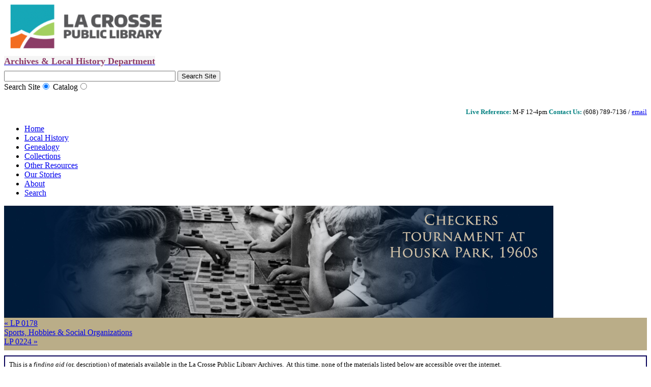

--- FILE ---
content_type: text/html; charset=UTF-8
request_url: http://archives.lacrosselibrary.org/collections/sports-and-recreation/misc-mss-075/
body_size: 22203
content:
<!DOCTYPE html PUBLIC "-//W3C//DTD XHTML 1.0 Transitional//EN"
        "http://www.w3.org/TR/xhtml1/DTD/xhtml1-transitional.dtd">
<html xmlns="http://www.w3.org/1999/xhtml" lang="en">
    <head>
        <!--<title>LaCrosse Public Library - Archives</title>-->
        <meta http-equiv="Content-Type" content="text/html; charset=UTF-8">
        <link rel="stylesheet" media="screen" type="text/css" href="/tools/css/themes/lpl/main.css" />
        <link rel="stylesheet" media="screen" type="text/css" href="/tools/css/themes/lpl/view.css" />
        <link rel="stylesheet" media="print" type="text/css" href="/tools/css/themes/lpl/print.css" />
        
<meta http-equiv="content-type" content="text/html; charset=UTF-8" />
<title>La Crosse Public Library Archives :: MISC MSS 075</title>
<meta name="description" content="" />
<meta name="generator" content="concrete5 - 5.5.2.1" />

<script type="text/javascript">
var CCM_DISPATCHER_FILENAME = '/index.php';var CCM_CID = 568;var CCM_EDIT_MODE = false;var CCM_ARRANGE_MODE = false;var CCM_IMAGE_PATH = "/concrete/images";
var CCM_TOOLS_PATH = "/tools/required";
var CCM_BASE_URL = "http://archives.lacrosselibrary.org";
var CCM_REL = "";

</script>


<link rel="stylesheet" type="text/css" href="/concrete/css/ccm.base.css?v=5d66aaf4d65fe0bb57ea3c087a2f5353" />
<script type="text/javascript" src="/concrete/js/jquery.js?v=5d66aaf4d65fe0bb57ea3c087a2f5353"></script>
<script type="text/javascript" src="/concrete/js/ccm.base.js?v=5d66aaf4d65fe0bb57ea3c087a2f5353"></script>
<style type="text/css"> 
#blockStyle2733Main45 {font-size:12pt; background-color:#baad88; background-repeat:no-repeat; margin:0 0 5px 0; padding:2px 0 8px 0; } 
#blockStyle2734Main48 {background-repeat:repeat; margin:10px 0 10px 0; border:2px solid #080159; } 
#blockStyle9620SiteName647 {color:#8c3c67; background-color:#f5f5f5; background-repeat:no-repeat; } 
#blockStyle13423SiteName17 {background-repeat:no-repeat; padding:15px 0 0 0; } 
#blockStyle3933SearchBox147 {text-align:right; background-repeat:no-repeat; } 
#blockStyle13667SearchBox848 {text-align:right; background-repeat:no-repeat; } 
#blockStyle72HeaderNav1 {background-color:#7e79e0; background-repeat:no-repeat; } 
#blockStyle13870Footer149 {text-align:center; background-repeat:no-repeat; padding:0 0 0 40px; } 
</style>
<link rel="stylesheet" type="text/css" href="/css/base/jquery.ui.all.css?v=5d66aaf4d65fe0bb57ea3c087a2f5353" />
<link rel="stylesheet" type="text/css" href="/concrete/css/ccm.app.css?v=5d66aaf4d65fe0bb57ea3c087a2f5353" />
<link rel="stylesheet" type="text/css" href="/concrete/css/jquery.ui.css?v=5d66aaf4d65fe0bb57ea3c087a2f5353" />
<link rel="stylesheet" type="text/css" href="/concrete/blocks/next_previous/view.css?v=5d66aaf4d65fe0bb57ea3c087a2f5353" />
<link rel="stylesheet" type="text/css" href="/blocks/search/templates/lpl_header/view.css?v=5d66aaf4d65fe0bb57ea3c087a2f5353" />
<!-- Google tag (gtag.js) -->
<script async src="https://www.googletagmanager.com/gtag/js?id=G-WB14BSEJL3"></script>
<script>
	window.dataLayer = window.dataLayer || []; 
	function gtag(){
		dataLayer.push(arguments);
	} 
	gtag('js', new Date()); 
	gtag('config', 'G-WB14BSEJL3');
</script>        <!-- BrowseAloud ADA -->
        <script type="text/javascript" src="https://www.browsealoud.com/plus/scripts/ba.js"></script>
    </head>
    <body>
    <div class="main-underlay" >
        <div class="main-header" >
            <div class="sub-header" style="" >
                <div class="header-logo" >
                	<div id="blockStyle13423Main17" class=" ccm-block-styles" >
<p style="margin-top: 0px; margin-bottom: 0px;"> <a href="http://www.lacrosselibrary.org" target="_blank"><img src="/files/cache/6d4a13a728d14345395ca1a795fa3bdc.png" alt="LPL_Logo_Color_315x40.png" width="300" /></a></p></div>	<div id="blockStyle9620Main647" class=" ccm-block-styles" >
<div style="position: relative; top: 10px; text-align: left;"><span style="background-color: #f5f5f5; color: #8c3c67;"><a title="Home" href="/"><span style="background-color: #f5f5f5; font-size: large; color: #8c3c67;"><strong><span style="color: #8c3c67; font-family: pantone;">Archives &amp; Local History Department</span></strong></span></a></span></div></div>                </div>
                <div class="header-search">
                	<div id="blockStyle3933Main147" class=" ccm-block-styles" >
 
<br/>
<form id="lpl-site-search-form" action="/search/" method="get" class="ccm-search-block-form">
        <input name="search_paths[]" type="hidden" value="" />
        <input name="query" id="lpl-site-search-box" type="text" value="" class="ccm-search-block-text" size="40" />
    <input name="submit" type="submit" value="Search Site" class="ccm-search-block-submit" />
</form>
<form id="lpl-catalog-search-form" style="display:none;" method="post" target="_blank" action="http://catalog.wrlsweb.org/iluminar/home.asp">
    <input type="hidden" name="lid" value="lpub">
    <input name="kw" id="lpl-catalog-search-box" type="text" value="" size="40">
    <input type="submit" value="Catalog Search">
</form>
<div>
    <label for="SearchForm-Site">Search Site<input type="radio" name="seachForm" id="SearchForm-Site" onchange="javascript:showSearchForm(this)" checked="checked" value="Site Search"/></label> 
    <label for="SearchForm-Catalog">Catalog<input type="radio" name="seachForm" id="SearchForm-Catalog" onchange="javascript:showSearchForm(this)" value="Catalog Search"/></label>
</div>
<script>
function showSearchForm(obj){
    // Clear out search 
    $('#lpl-site-search-box').val('');
    $('#lpl-catalog-search-box').val('');
    if (obj.id == 'SearchForm-Site'){
        if (obj.checked == true){
            // Show Site Search
            $('#lpl-catalog-search-form').hide();
            $('#lpl-site-search-form').show();
        } else {
            // Show Catalog Search
            $('#lpl-site-search-form').hide();
            $('#lpl-catalog-search-form').show();
        }
    } else if (obj.id == 'SearchForm-Catalog'){
        if (obj.checked == true){
            // Show Catalog Search
            $('#lpl-site-search-form').hide();
            $('#lpl-catalog-search-form').show();
        } else {
            // Show Site Search
            $('#lpl-catalog-search-form').hide();
            $('#lpl-site-search-form').show();
        }
    }
}
$(function(){
    var catalogUrl = 'http://encore.wrlsweb.org/iii/encore/search/C__S'+'<REPLACE-WITH-ENCODED-SEARCH>'+'__Orightresult__U?lang=eng&suite=cobalt';
	var searchTerms = '';
	$('#lpl-catalog-search-form').submit(function(){
		if ( $('#lpl-catalog-search-box').val() == '' ){
			alert('Enter a Search value!');
		} else {
            // create search url
			searchTerms = encodeURIComponent($('#lpl-catalog-search-box').val());
			var newWin = catalogUrl.replace('<REPLACE-WITH-ENCODED-SEARCH>',searchTerms);
			// Opens new tab/window for search
            var win=window.open(newWin, '_blank');
			win.focus();
		}
		return false;
	});
});
</script></div><div style="text-align: left;"><span style="font-size: small;"><strong></strong><span style="color: #f8f8ff;"><strong><span data-olk-copy-source="MessageBody"><span style="color: #000000;"><br /></span></span></strong></span><br style="color: #008080;" /></span></div><div style="text-align: right;"><span style="font-size: small;"><span style="font-size: small;"><strong><span style="color: #008080;"><span><span><strong><span>Live Reference:</span></strong></span></span></span></strong><span style="color: #008080;"><span style="color: #000000;"> M-F 12-4pm </span></span><strong><span style="color: #008080;">Contact Us:</span></strong></span> (608) 789-7136 / <a title="Contact Us" href="/about/contact-us/">email</a></span></div>	<div id="blockStyle13667Main848" class=" ccm-block-styles" >
</div>                </div>
            </div>
                    </div>
        <div class="main-nav" >
            <div class="sub-nav" >
                <div class="nav-container" >
                	<div id="blockStyle72Main1" class=" ccm-block-styles" >
<ul class="nav"><li><a href="/"  >Home</a></li><li><a href="/local-history/"  >Local History</a></li><li><a href="/genealogy/"  >Genealogy</a></li><li class="nav-path-selected"><a class="nav-path-selected" href="/collections/" >Collections</a></li><li><a href="/other/"  >Other Resources</a></li><li><a href="/blog/"  >Our Stories</a></li><li><a href="/about/"  >About</a></li><li><a href="/search/"  >Search</a></li></ul></div>                </div>
            </div>
        </div>
        <div class="main-header-image" >
            <div class="header-image" >
                <img border="0" class="ccm-image-block" alt="" src="/files/1613/6034/9799/houska-park-checkers.jpg" width="1080" height="220" />            </div>
        </div>
        <div class="main-container" >
            
            <div class="clear"></div>
<div class="main-content" >
    <!-- CONTENT - LEFT/RIGHT/FULL -->
    <div class="sub-content" >
        <div style="position: absolute; left:-150px; top: 25px;">
                    </div>
        <div class="lower-content" >
        	<div id="blockStyle2733Main45" class=" ccm-block-styles" >

<div id="ccm-next-previous-2733" class="ccm-next-previous-wrapper">

          <div class="ccm-next-previous-previouslink">
                  <a href="/collections/sports-and-recreation/lp-0178/">&laquo; LP 0178</a>
              </div>
    
          <div class="ccm-next-previous-parentlink">
                  <a href="/collections/sports-and-recreation/">Sports, Hobbies & Social Organizations</a>
              </div>
    
          <div class="ccm-next-previous-nextlink">
                  <a href="/collections/sports-and-recreation/lp-0224/">LP 0224 &raquo;</a>
              </div>
    
    <div class="spacer"></div>
</div>
</div>	<div id="blockStyle2734Main48" class=" ccm-block-styles" >
<p><span style="font-size: small;">This is a <em>finding aid</em> (or, description) of materials available in the La Crosse Public Library Archives.  At this time, none of the materials listed below are accessible over the internet.</span></p>
<p><span style="font-size: small;"><a title="Contact Us" href="/about/contact-us/">Contact the Archives</a> to learn more about using these materials.</span></p></div>
<div id="HTMLBlock1011" class="HTMLBlock">
<?xml version="1.0" encoding="utf-8"?>
<!DOCTYPE html PUBLIC "-//W3C//DTD XHTML 1.0 Strict//EN" "http://www.w3.org/TR/xhtml1/DTD/xhtml1-strict.dtd">

<head>
<meta content="text/html; charset=utf-8" http-equiv="Content-Type" />
<title>Old Guard (La Crosse, Wisconsin) Roster of Members, 1880-1986, 1986
                    MISC MSS 075 </title>
<meta content="Old Guard (La Crosse, Wisconsin) Roster of Members, 1880-1986, 1986&#10;                    MISC MSS 075 " name="dc.title" http-equiv="Content-Type" />
<meta content="Old Guard (La Crosse, Wis.)." name="dc.author" http-equiv="Content-Type" />
<meta content="Old Guard (La Crosse, Wis.)." name="dc.subject" http-equiv="Content-Type" />
<meta content="Men--Societies and clubs--Wisconsin--La Crosse" name="dc.subject" http-equiv="Content-Type" />
<meta content="text" name="dc.type" http-equiv="Content-Type" />
<meta content="manuscripts" name="dc.format" http-equiv="Content-Type" />
<meta content="finding aids" name="dc.format" http-equiv="Content-Type" />
<style type="text/css">

            
            /*--- Main Div styles ---*/
            div#main{
                margin: 0 auto; 
                width: 95%; 
                text-align:left;
                }
            
 
            
            #title h1 {margin:0; padding:-50; font-size: 197%; font-weight: lighter; font-family: Georgia, "Times New Roman", Times, serif;}
            #title h2 {margin:0; padding:0; font-size:161.6%; font-weight: lighter;}
            
            /*--- Main Content Div ---*/
            #contents {
                display:block; 
                margin: 10px 0px; 
                border-top: 1px solid #000; 
                border-bottom: 1px solid #000;
                }
                
            /*--- Table of Contents styles ---*/
            #toc {
                display:none;
                width: 225px;
                position: relative;
                float:left;
                clear:left;
                margin: 0 16px 0 8px;
                padding-left: 8px;
                border-right: 1px solid #000;
                }
                
            #toc h3 {margin: 16px 8px 16px 0px;}
            #toc dt {margin: 3px; padding: 4px 0px; font-weight: normal;} 
            #toc dd {margin-top: 3px; margin-left: 16px; padding: 4px 0px;}
            #toc dt a:link, #toc dd a:link {color: #333; text-decoration: none;} 
            #toc dt a:visited, #toc dd a:visited {color: #333; text-decoration: none;} 
            #toc dt a:active, #toc dd a:active {color: #FF5721;} 
            #toc dt  a:hover, #toc dd  a:hover {color: #FF5721;} 
            
            /*--- EAD body ---*/
            #content-right {display:block; margin-left:15px; margin-right: 10px;}
            
            /*--- Typography ---*/
            h1, h2, h3, h4 {font-family: Verdana, Arial, Helvetica, sans-serif; } 
            #contents h3 {
                margin: 10px 8px 10px -8px;
                font-size: 116%; 
                font-variant: small-caps; 
                border-bottom: 1px dashed #999;
                }
                
            h4 {
                font-size: 93%; 
                margin: 10px 8px 4px -4px; 
                padding:0; color: #555;
                }
                
            p {margin: 8px 8px 14px 8px;}
            dt {margin: 2px 8px; font-weight:bold; }
            dd {margin: 2px 16px;}
            br {margin:0; padding:0;}
            hr {border:1px solid #000; margin: 10px -8px;}
            .summary dt {margin:10px 8px 0px 8px; color: #555;}
            .summary dd {margin: 2px 24px 2px 24px;}
            .returnTOC {display:none; font-size: 85%; margin-top: 24px;}
            .returnTOC  a:link {color: #FF5721; text-decoration: none;} 
            .returnTOC a:visited	{color: #FF5721; text-decoration: none;} 
            .returnTOC  a:active	{color: #EE0000;}             
            .returnTOC  a:hover		{color: #EE0000;}
            
            /*--- Emph styles -------*/
            .smcaps {font-variant: small-caps;}
            .underline {text-decoration: underline;}
            
            /*--- Styles Index entry elements ---*/
            .indexEntry {display:block}
            
            /*---- Table Styles ---*/
            table { 
                border-top: 1px solid #000; 
                border-bottom: 1px solid #000; 
                margin: 16px; width: 100%; 
                font-size: 93%;
                }
                
            th {background-color:#000; color: #fff;}
            td {vertical-align: top; padding: 5px 8px;}
            
            /*---Container List Styles  --*/           
            table.containerList {border:none; margin: 8px; width: 100%;}
            table.containerList h4 {margin: 2px 8px;}
			table.containerList p{margin: 6px;}
            tr.series{background-color: #bbbbbb;}
            tr.subseries{background-color: #dddddd;}
            .containerHeader {font-variant: small-caps; font-weight:bold; color:#555; text-align: center;}
            .containerTypes {font-varient: small-caps; font-weight:bold; color:#555;}
            .container {text-align:center;}
            .clear{display:none; clear:both;}
			table.parentContainers {
            border:none; float:left; clear:both; width: 90%;
            border-top: 1px solid #666; 
            border-bottom: 1px solid #666;
			margin-top: 2px;
			width: 95%;
            }
            
            /*--- Clevel Margins ---*/
            table td.c{padding-left: 0;}
            table td.c01{padding-left: 0;}
            table td.c02{padding-left:  8px;}                
            table td.c03{padding-left: 16px;}
            table td.c04{padding-left: 24px;}
            table td.c05{padding-left: 32px;}
            table td.c06{padding-left: 40px;}
            table td.c07{padding-left: 48px;}
            table td.c08{padding-left: 56px;}
            
            
            .address {display:block; margin: 8px;}
            .odd{background-color:#eee;}
            .citation{
                border: 1px dashed #999; 
                background-color: #eee; 
                margin: 24px 8px; 
                padding: 8px 8px 8px 24px;
                }
            .citation h4 {margin-top: 8px;}
            
            /*---List Styles---*/
            .simple{list-style-type: none;}
            .arabic {list-style-type: decimal}
            .upperalpha{list-style-type: upper-alpha}
            .loweralpha{list-style-type: lower-alpha}
            .upperroman{list-style-type: upper-roman}
            .lowerroman{list-style-type: lower-roman}
        </style>
</head>

<div id="main">

<div id="title">
<h1 id="N10011">Old Guard (La Crosse, Wisconsin) Roster of Members, 1880-1986, 1986
                    <br /><br />MISC MSS 075</h1>
</div>
<div id="contents">
<div id="toc">
<h3>Table of Contents</h3>
<dl>
<dt>
<a href="#N10000">Summary Information</a>
</dt>
<dt>
<a href="#adminInfo">Administrative Information</a>
</dt>
<dt>
<a href="#relMat">Related Materials</a>
</dt>
<dt>
<a href="#N10070">Controlled Access Headings</a>
</dt>
</dl>
</div>
<div id="content-right">
<h3>
<a name="N10032">
                        Summary Information
                    </a>
</h3>
<dl class="summary">
<dt>Abstract</dt>
<dd>Roster of members of the La Crosse, Wisconsin men's social club Old Guard, 1880-1986.</dd>
<dt>Collection Title</dt>
<dd>Old Guard (La Crosse, Wisconsin) Roster of Members, 1880-1986</dd>
<dt>Date of Materials</dt>
<dd>1986</dd>
<dt>Creator</dt>
<dd>Old Guard (La Crosse, Wis.).</dd>
<dt>Call Number</dt>
<dd>MISC MSS 075</dd>
<dt>Amount</dt>
<dd>0.02 cubic feet (1 folder)</dd>
<dt>Language of Materials</dt>
<dd>English</dd>
<dt>Box</dt>
<dd>MISC 9</dd>
<dt>Folder</dt>
<dd>11</dd>
<dt>Repository</dt>
<dd>La Crosse Public Library Archives</dd>
</dl>
<div class="citation">
<h4 id="ref3">Preferred Citation</h4>
<p>[Identification of item], Old Guard (La Crosse, Wisconsin) Roster of Members, 1880-1986, MISC MSS 075, La Crosse Public Library Archives, La Crosse, WI</p>
</div>
<p class="returnTOC">
<a href="#toc">Return to Table of Contents »</a>
</p>
<hr />
<h3 id="adminInfo">Administrative Information</h3>
<h4>Publication Information</h4>
<p>La Crosse Public Library Archives 2012 February</p>
<span class="address">800 Main St.<br />La Crosse, Wisconsin, 54601<br />(608) 789-7136<br />archives@lacrosselibrary.org<br />
</span>
<h4 id="ref2">Access to Materials</h4>
<p>Materials in this collection are available for patron use.</p>
<p class="returnTOC">
<a href="#toc">Return to Table of Contents »</a>
</p>
<hr />
<h3 id="relMat">Related Materials</h3>
<h4 id="ref4">Related Materials</h4>
<dl>
<dt>(SC 977.571 OL1 1991)</dt>
<dd> <a href="http://catalog.wrlsweb.org/iluminar/home.asp?lid=lpub&amp;AGCN=92905">The Old Guard</a>
</dd>
</dl>
<p class="returnTOC">
<a href="#toc">Return to Table of Contents »</a>
</p>
<hr />
<h3 id="N10070">Controlled Access Headings</h3>
<h4>Corporate Name(s)</h4>
<ul>
<li>Old Guard (La Crosse, Wis.).</li>
</ul>
<h4>Subject(s)</h4>
<ul>
<li>Men--Societies and clubs--Wisconsin--La Crosse</li>
</ul>
<p class="returnTOC">
<a href="#toc">Return to Table of Contents »</a>
</p>
<hr />
</div>
</div>
</div></div>        </div>
    </div>
    <br clear="all" />
</div>
        </div>
        <div class="main-footer" >
            <div class="sub-footer" >
                <!-- FOOTER -->
                <div class="footer-left" >La Crosse Public Library &copy; 2026                <a style="color: #fff; padding-left:25px;" href="/login/">Login</a>                <div> </div>
<div> </div>
<div>La Crosse Public Library Archives</div>
<div>800 Main St.</div>
<div>La Crosse, WI 54601</div>                </div>
                <div class="footer-right" >
                    	<div id="blockStyle13870Main149" class=" ccm-block-styles" >
<div style="text-align: left;"><strong><span style="text-decoration: underline;">Staff Available for Live Reference</span>                archives@lacrosselibrary.org</strong></div>
<div style="text-align: left;"><strong>12-4pm </strong>Monday-Friday                                          (608) 789-7136</div>
<div style="text-align: left;"> </div>
<p> </p>
<div> </div>
<div> </div></div>                </div>
            </div>
        </div>
    </div>
        <script type="text/javascript" src="/js/jquery.ui.core.js?v=5d66aaf4d65fe0bb57ea3c087a2f5353"></script>
<script type="text/javascript" src="/concrete/js/jquery.form.js?v=5d66aaf4d65fe0bb57ea3c087a2f5353"></script>
<script type="text/javascript" src="/js/jquery.ui.widget.js?v=5d66aaf4d65fe0bb57ea3c087a2f5353"></script>
<script type="text/javascript" src="/js/jquery.ui.datepicker.js?v=5d66aaf4d65fe0bb57ea3c087a2f5353"></script>
<script type="text/javascript" src="/js/jquery.ui.autocomplete.js?v=5d66aaf4d65fe0bb57ea3c087a2f5353"></script>
<script type="text/javascript" src="/js/json2.js?v=5d66aaf4d65fe0bb57ea3c087a2f5353"></script>
<script type="text/javascript" src="/concrete/js/jquery.ui.js?v=5d66aaf4d65fe0bb57ea3c087a2f5353"></script>
<script type="text/javascript" src="/concrete/js/jquery.rating.js?v=5d66aaf4d65fe0bb57ea3c087a2f5353"></script>
<script type="text/javascript" src="/concrete/js/ccm.app.js?v=5d66aaf4d65fe0bb57ea3c087a2f5353"></script>
<script type="text/javascript" src="/concrete/js/tiny_mce/tiny_mce.js?v=5d66aaf4d65fe0bb57ea3c087a2f5353"></script>
    </body>
</html>

--- FILE ---
content_type: application/javascript
request_url: https://plus.browsealoud.com/js/urlinfo/archives.lacrosselibrary.org.js
body_size: 573
content:
var BrowseAloudUrl={"expirydate":"May 19, 2024 00:00","subdomains":false,"lang":1,"pdfs":true,"securespeech":true,"translate":true,"simplify":false,"langtags":false,"speechrules":[],"contractId":"59468300-d1f1-32b7-b603-591b0ee6fa9c","toolbartheme":0,"launchpadposition":0,"launchpadtheme":0,"launchpadimage":0,"usecookies":true,"hideonload":true,"modedata":"http://www.lacrosselibrary.org/sites/all/themes/custom/lm_omega_child/assets/dist/icons/browsealoud-icon.svg","panelwizardused":false,"panelmode":false,"availablemobile":true,"audioalert":"First_use_only","audioalertcusttext":"","disable_ga":false,"pause":false,"useHtmlLangAttr":false,"showPicturedict":true,"reseller":"Library Solutions (DBA Library Market)","toolbartype":0,"version":"latest"};